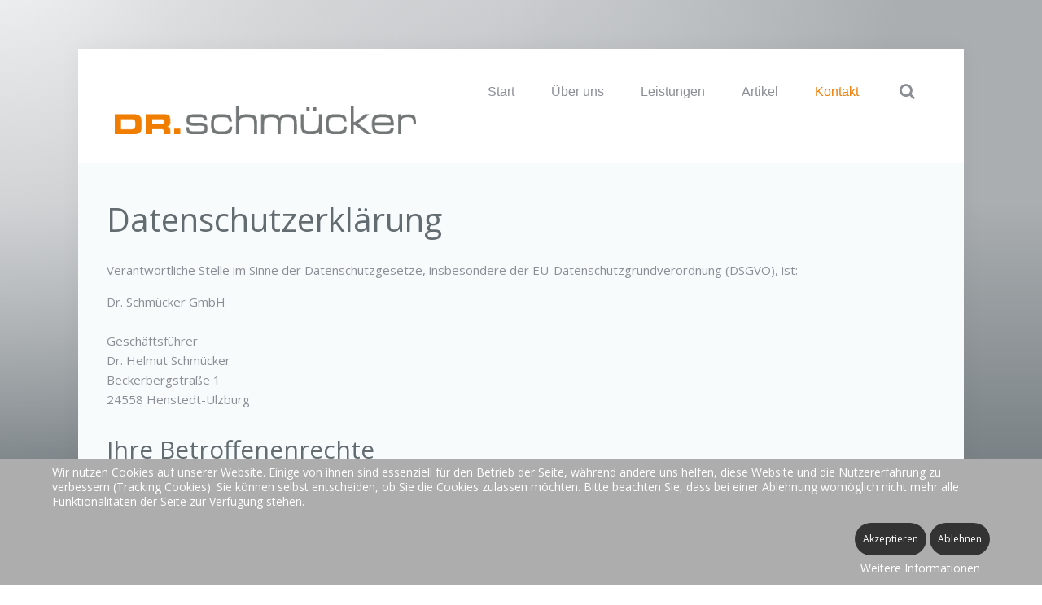

--- FILE ---
content_type: text/html; charset=utf-8
request_url: https://www.dr-schmuecker.de/index.php/kontakt/datenschutz
body_size: 6790
content:
<!DOCTYPE HTML>
<html lang="de-de" dir="ltr"  data-config='{"twitter":0,"plusone":0,"facebook":0,"style":"red","sticky-navbar":1}'>


<head>
<script type="text/javascript">  (function(){ function blockCookies(disableCookies, disableLocal, disableSession){ if(disableCookies == 1){ if(!document.__defineGetter__){ Object.defineProperty(document, 'cookie',{ get: function(){ return ''; }, set: function(){ return true;} }); }else{ var oldSetter = document.__lookupSetter__('cookie'); if(oldSetter) { Object.defineProperty(document, 'cookie', { get: function(){ return ''; }, set: function(v){ if(v.match(/reDimCookieHint\=/)) { oldSetter.call(document, v); } return true; } }); } } var cookies = document.cookie.split(';'); for (var i = 0; i < cookies.length; i++) { var cookie = cookies[i]; var pos = cookie.indexOf('='); var name = ''; if(pos > -1){ name = cookie.substr(0, pos); }else{ name = cookie; } if(name.match(/reDimCookieHint/)) { document.cookie = name + '=; expires=Thu, 01 Jan 1970 00:00:00 GMT'; } } } if(disableLocal == 1){ window.localStorage.clear(); window.localStorage.__proto__ = Object.create(window.Storage.prototype); window.localStorage.__proto__.setItem = function(){ return undefined; }; } if(disableSession == 1){ window.sessionStorage.clear(); window.sessionStorage.__proto__ = Object.create(window.Storage.prototype); window.sessionStorage.__proto__.setItem = function(){ return undefined; }; } } blockCookies(1,1,1); }()); </script>


<meta charset="utf-8">
<meta http-equiv="X-UA-Compatible" content="IE=edge">
<meta name="viewport" content="width=device-width, initial-scale=1">
<base href="https://www.dr-schmuecker.de/index.php/kontakt/datenschutz" />
	<meta name="author" content="Super User" />
	<meta name="generator" content="Joomla! - Open Source Content Management" />
	<title>Datenschutz</title>
	<link href="https://www.dr-schmuecker.de/index.php/component/search/?Itemid=242&amp;format=opensearch" rel="search" title="Suchen Dr. Schmücker" type="application/opensearchdescription+xml" />
	<link href="/templates/yoo_lava/favicon.ico" rel="shortcut icon" type="image/vnd.microsoft.icon" />
	<link href="/cache/widgetkit/widgetkit-24926bac.css" rel="stylesheet" type="text/css" />
	<link href="/plugins/system/cookiehint/css/style.css?85b3116dac419f950d23a711dd888ccd" rel="stylesheet" type="text/css" />
	<style type="text/css">
#redim-cookiehint-bottom {position: fixed; z-index: 99999; left: 0px; right: 0px; bottom: 0px; top: auto !important;}
	</style>
	<script src="/media/jui/js/jquery.min.js?85b3116dac419f950d23a711dd888ccd" type="text/javascript"></script>
	<script src="/media/jui/js/jquery-noconflict.js?85b3116dac419f950d23a711dd888ccd" type="text/javascript"></script>
	<script src="/media/jui/js/jquery-migrate.min.js?85b3116dac419f950d23a711dd888ccd" type="text/javascript"></script>
	<script src="/cache/widgetkit/widgetkit-3e2071c8.js" type="text/javascript"></script>
	<script src="/media/jui/js/bootstrap.min.js?85b3116dac419f950d23a711dd888ccd" type="text/javascript"></script>

<link rel="apple-touch-icon-precomposed" href="/templates/yoo_lava/apple_touch_icon.png">
<link rel="stylesheet" href="/templates/yoo_lava/styles/red/css/bootstrap.css">
<link rel="stylesheet" href="/templates/yoo_lava/styles/red/css/theme.css">
<link rel="stylesheet" href="/templates/yoo_lava/css/custom.css">
<script src="/templates/yoo_lava/warp/vendor/uikit/js/uikit.js"></script>
<script src="/templates/yoo_lava/warp/vendor/uikit/js/components/autocomplete.js"></script>
<script src="/templates/yoo_lava/warp/vendor/uikit/js/components/search.js"></script>
<script src="/templates/yoo_lava/warp/js/social.js"></script>
<script src="/templates/yoo_lava/js/theme.js"></script>
</head>

<body class="tm-isblog">
	
		
	<div class="tm-page">

				<nav class="tm-navbar uk-navbar">

						<div class="uk-navbar-flip uk-visible-large">
				<div class="uk-navbar-content">
<form id="search-40-697b410a390a5" class="uk-search" action="/index.php/kontakt/datenschutz" method="post" data-uk-search="{'source': '/index.php/component/search/?tmpl=raw&amp;type=json&amp;ordering=&amp;searchphrase=all', 'param': 'searchword', 'msgResultsHeader': 'Suchergebnis', 'msgMoreResults': 'Weitere Ergebnisse', 'msgNoResults': 'Nichts gefunden', flipDropdown: 1}">
	<input class="uk-search-field" type="text" name="searchword" placeholder="suchen...">
	<input type="hidden" name="task"   value="search">
	<input type="hidden" name="option" value="com_search">
	<input type="hidden" name="Itemid" value="242">
</form>
</div>
			</div>
			
						<div class="uk-navbar-flip">
				<ul class="uk-navbar-nav uk-visible-large">
<li><a href="/index.php">Start</a></li><li><a href="/index.php/ueber-uns">Über uns</a></li><li class="uk-parent" data-uk-dropdown="{'preventflip':'y'}" aria-haspopup="true" aria-expanded="false"><a href="/index.php/leistung">Leistungen</a><div class="uk-dropdown uk-dropdown-navbar uk-dropdown-width-1"><div class="uk-grid uk-dropdown-grid"><div class="uk-width-1-1"><ul class="uk-nav uk-nav-navbar"><li><a href="/index.php/leistung/schadensmanagement">Schadensmanagement</a></li><li><a href="/index.php/leistung/versicherungstechnische-beratung">Versicherungstechnische Beratung</a></li><li><a href="/index.php/leistung/rechtsberatung-in-umweltfragen">Beratung zu Altlasten</a></li></ul></div></div></div></li><li><a href="/index.php/artikel">Artikel</a></li><li class="uk-parent uk-active" data-uk-dropdown="{'preventflip':'y'}" aria-haspopup="true" aria-expanded="false"><a href="/index.php/kontakt">Kontakt</a><div class="uk-dropdown uk-dropdown-navbar uk-dropdown-width-1"><div class="uk-grid uk-dropdown-grid"><div class="uk-width-1-1"><ul class="uk-nav uk-nav-navbar"><li><a href="/index.php/kontakt/impressum">Impressum</a></li><li class="uk-active"><a href="/index.php/kontakt/datenschutz">Datenschutz</a></li></ul></div></div></div></li></ul>			</div>	
			
						<div class="uk-hidden-large">
				<a href="#offcanvas" class="uk-navbar-toggle" data-uk-offcanvas></a>
			</div>
			
						<a class="tm-logo uk-navbar-brand uk-visible-large" href="https://www.dr-schmuecker.de">
	<img src="/images/schmuecker/Zutaten/Schmuecker_Logo.png" alt="Demo" width="370" height="35" /></a>
			
						<div class="uk-navbar-content uk-navbar-center uk-hidden-large"><a class="tm-logo-small" href="https://www.dr-schmuecker.de">
	<img src="/images/schmuecker/Zutaten/Schmuecker_Logo_klein.png" alt="" /></a></div>
			
		</nav>
		
		
		
		
				<div class="tm-block tm-block-light">

			<div class="uk-container uk-container-center">
			
				<div class="uk-grid" data-uk-grid-match data-uk-grid-margin>

										<div class="tm-main uk-width-medium-1-1">

						
												<main class="tm-content">

							
							<div id="system-message-container">
</div>
<article class="uk-article" >

	
	
	
	
	
	
	<div>
		
<h1>Datenschutzerklärung</h1>
<p>Verantwortliche Stelle im Sinne der Datenschutzgesetze, insbesondere der EU-Datenschutzgrundverordnung (DSGVO), ist:</p>
<p>Dr. Schmücker GmbH
<br> 
<br>Geschäftsführer
<br>Dr. Helmut Schmücker
<br>Beckerbergstraße 1
<br>24558 Henstedt-Ulzburg</p>
<h2>Ihre Betroffenenrechte</h2>
<p>Unter den angegebenen Kontaktdaten unseres Datenschutzbeauftragten können Sie jederzeit folgende Rechte ausüben:</p>
<ul>
<li>Auskunft über Ihre bei uns gespeicherten Daten und deren Verarbeitung,</li>
<li>Berichtigung unrichtiger personenbezogener Daten,</li>
<li>Löschung Ihrer bei uns gespeicherten Daten,</li>
<li>Einschränkung der Datenverarbeitung, sofern wir Ihre Daten aufgrund gesetzlicher Pflichten noch nicht löschen dürfen,</li>
<li>Widerspruch gegen die Verarbeitung Ihrer Daten bei uns und</li>
<li>Datenübertragbarkeit, sofern Sie in die Datenverarbeitung eingewilligt haben oder einen Vertrag mit uns abgeschlossen haben.</li>
</ul>
<p>Sofern Sie uns eine Einwilligung erteilt haben, können Sie diese jederzeit mit Wirkung für die Zukunft widerrufen.</p>
<p>Sie können sich jederzeit mit einer Beschwerde an die für Sie zuständige Aufsichtsbehörde wenden. Ihre zuständige Aufsichtsbehörde richtet sich nach dem Bundesland Ihres Wohnsitzes, Ihrer Arbeit oder der mutmaßlichen Verletzung. Eine Liste der Aufsichtsbehörden (für den nichtöffentlichen Bereich) mit Anschrift finden Sie unter: <a href="https://www.bfdi.bund.de/DE/Infothek/Anschriften_Links/anschriften_links-node.html" target="_blank" rel="noopener">https://www.bfdi.bund.de/DE/Infothek/Anschriften_Links/anschriften_links-node.html</a>.</p>
<h2>Zwecke der Datenverarbeitung durch die verantwortliche Stelle und Dritte</h2>
<p>Wir verarbeiten Ihre personenbezogenen Daten nur zu den in dieser Datenschutzerklärung genannten Zwecken. Eine Übermittlung Ihrer persönlichen Daten an Dritte zu anderen als den genannten Zwecken findet nicht statt. Wir geben Ihre persönlichen Daten nur an Dritte weiter, wenn:</p>
<ul>
<li>Sie Ihre ausdrückliche Einwilligung dazu erteilt haben,</li>
<li>die Verarbeitung zur Abwicklung eines Vertrags mit Ihnen erforderlich ist,</li>
<li>die Verarbeitung zur Erfüllung einer rechtlichen Verpflichtung erforderlich ist,</li>
</ul>
<p>die Verarbeitung zur Wahrung berechtigter Interessen erforderlich ist und kein Grund zur Annahme besteht, dass Sie ein überwiegendes schutzwürdiges Interesse an der Nichtweitergabe Ihrer Daten haben.</p>
<h2>Löschung bzw. Sperrung der Daten</h2>
<p>Wir halten uns an die Grundsätze der Datenvermeidung und Datensparsamkeit. Wir speichern Ihre personenbezogenen Daten daher nur so lange, wie dies zur Erreichung der hier genannten Zwecke erforderlich ist oder wie es die vom Gesetzgeber vorgesehenen vielfältigen Speicherfristen vorsehen. Nach Fortfall des jeweiligen Zweckes bzw. Ablauf dieser Fristen werden die entsprechenden Daten routinemäßig und entsprechend den gesetzlichen Vorschriften gesperrt oder gelöscht.</p>
<h2>SSL-Verschlüsselung</h2>
<p>Um die Sicherheit Ihrer Daten bei der Übertragung zu schützen, verwenden wir dem aktuellen Stand der Technik entsprechende Verschlüsselungsverfahren (z. B. SSL) über HTTPS.</p>
<h2>Kontaktformular</h2>
<p>Treten Sie bzgl. Fragen jeglicher Art per E-Mail oder Kontaktformular mit uns in Kontakt, erteilen Sie uns zum Zwecke der Kontaktaufnahme Ihre freiwillige Einwilligung. Hierfür ist die Angabe einer validen E-Mail-Adresse erforderlich. Diese dient der Zuordnung der Anfrage und der anschließenden Beantwortung derselben. Die Angabe weiterer Daten ist optional. Die von Ihnen gemachten Angaben werden zum Zwecke der Bearbeitung der Anfrage sowie für mögliche Anschlussfragen gespeichert. Nach Erledigung der von Ihnen gestellten Anfrage werden personenbezogene Daten automatisch gelöscht.</p>
<h2>Verwendung von Scriptbibliotheken (Google Webfonts)</h2>
<p>Um unsere Inhalte browserübergreifend korrekt und grafisch ansprechend darzustellen, verwenden wir auf dieser Website Scriptbibliotheken und Schriftbibliotheken wie z. B. Google Webfonts (<a href="http://www.google.com/webfonts/" target="_blank" rel="noopener">https://www.google.com/webfonts/</a>). Google Webfonts werden zur Vermeidung mehrfachen Ladens in den Cache Ihres Browsers übertragen. Falls der Browser die Google Webfonts nicht unterstützt oder den Zugriff unterbindet, werden Inhalte in einer Standardschrift angezeigt.</p>
<p>Der Aufruf von Scriptbibliotheken oder Schriftbibliotheken löst automatisch eine Verbindung zum Betreiber der Bibliothek aus. Dabei ist es theoretisch möglich – aktuell allerdings auch unklar ob und ggf. zu welchen Zwecken – dass Betreiber entsprechender Bibliotheken Daten erheben.</p>
<p>Die Datenschutzrichtlinie des Bibliothekbetreibers Google finden Sie hier: <a href="https://www.google.com/policies/privacy/" target="_blank" rel="noopener">https://www.google.com/policies/privacy/</a></p>
<h2>Verwendung von Google Maps</h2>
<p>Diese Webseite verwendet Google Maps API, um geographische Informationen visuell darzustellen. Bei der Nutzung von Google Maps werden von Google auch Daten über die Nutzung der Kartenfunktionen durch Besucher erhoben, verarbeitet und genutzt. Nähere Informationen über die Datenverarbeitung durch Google können Sie <a href="http://www.google.com/privacypolicy.html" target="_blank" rel="noopener">den Google-Datenschutzhinweisen</a> entnehmen. Dort können Sie im Datenschutzcenter auch Ihre persönlichen Datenschutz-Einstellungen verändern.</p>
<p>Ausführliche Anleitungen zur Verwaltung der eigenen Daten im Zusammenhang mit Google-Produkten<a href="http://www.dataliberation.org/" target="_blank" rel="noopener"> finden Sie hier</a>.</p>
<h2><strong>Änderung unserer Datenschutzbestimmungen</strong></h2>
<p>Wir behalten uns vor, diese Datenschutzerklärung anzupassen, damit sie stets den aktuellen rechtlichen Anforderungen entspricht oder um Änderungen unserer Leistungen in der Datenschutzerklärung umzusetzen, z.B. bei der Einführung neuer Services. Für Ihren erneuten Besuch gilt dann die neue Datenschutzerklärung.</p>
<h2><strong>Fragen an den Datenschutzbeauftragten</strong></h2>
<p>Wenn Sie Fragen zum Datenschutz haben, schreiben Sie uns bitte eine E-Mail oder wenden Sie sich direkt an die für den Datenschutz verantwortliche Person in unserer Organisation:</p>
<p>Dr. Schmücker GmbH
<br> 
<br>Geschäftsführer
<br>Dr. Helmut Schmücker
<br>Beckerbergstraße 1
<br>24558 Henstedt-Ulzburg</p>
<p><em>Die Datenschutzerklärung wurde mit dem </em><a href="https://www.activemind.de/datenschutz/datenschutzhinweis-generator/" target="_blank" rel="noopener"><em>Datenschutzerklärungs-Generator der activeMind AG erstellt</em></a><em>.</em></p>
	</div>
	
	
	
	
	
	
</article>
						</main>
						
						
					</div>
					
															
				</div>

			</div>

		</div>

		
				
				<div class="tm-bottom tm-block tm-block-black">
			
			<div class="uk-container uk-container-center">

				
								<div class="tm-block">
					<section class="tm-bottom-c uk-grid" data-uk-grid-match="{target:'> div > .uk-panel'}" data-uk-grid-margin>
<div class="uk-width-1-1 uk-width-medium-1-2"><div class="uk-panel"><h3 class="uk-panel-title">Artikel</h3>
<ul class="uk-list uk-list-line">
	<li><a href="/index.php/artikel/39-schadstoffe-im-boden">Schadstoffe im Boden</a></li>
	<li><a href="/index.php/artikel/37-richtlinie-2004-35-eg">Richtlinie 2004/35/EG</a></li>
	<li><a href="/index.php/artikel/36-gehen-von-oeltanks-grosse-risiken-aus">Gehen von Öltanks große Risiken aus? </a></li>
	<li><a href="/index.php/artikel/35-umweltversicherungen">Umweltversicherungen</a></li>
	<li><a href="/index.php/artikel/34-erweiterung-der-haftung">Erweiterung der Haftung</a></li>
</ul></div></div>

<div class="uk-width-1-1 uk-width-medium-1-2"><div class="uk-panel"><h3 class="uk-panel-title">Leistungen</h3>
<ul class="uk-list uk-list-line">
	<li><a href="/index.php/leistung/versicherungstechnische-beratung">Beratung zu Altlasten</a></li>
	<li><a href="/index.php/leistung/rechtsberatung-in-umweltfragen">Rechtsberatung in Umweltfragen</a></li>
	<li><a href="/index.php/leistung/schadensmanagement">Schadensmanagement</a></li>
</ul></div></div>
</section>
				</div>
				
								<footer class="tm-footer tm-block">

										<a class="tm-totop-scroller" data-uk-smooth-scroll href="#"></a>
					
					<div class="uk-panel">
	<p>Copyright © 2015 <a href="http://www.wa-grafix.de">Werbeagentur Grafix</a> | <a href="/index.php/kontakt/impressum">Impressum</a> | <a href="/index.php/kontakt/datenschutz">Datenschutz</a></p></div>
				</footer>
				
			</div>

		</div>
		
		
				<div id="offcanvas" class="uk-offcanvas">
			<div class="uk-offcanvas-bar"><div class="uk-panel">
<form id="search-114-697b410a3c966" class="uk-search" action="/index.php/kontakt/datenschutz" method="post" >
	<input class="uk-search-field" type="text" name="searchword" placeholder="suchen...">
	<input type="hidden" name="task"   value="search">
	<input type="hidden" name="option" value="com_search">
	<input type="hidden" name="Itemid" value="242">
</form>
</div>
<ul class="uk-nav uk-nav-offcanvas">
<li><a href="/index.php">Start</a></li><li><a href="/index.php/ueber-uns">Über uns</a></li><li class="uk-parent"><a href="/index.php/leistung">Leistungen</a><ul class="uk-nav-sub"><li><a href="/index.php/leistung/schadensmanagement">Schadensmanagement</a></li><li><a href="/index.php/leistung/versicherungstechnische-beratung">Versicherungstechnische Beratung</a></li><li><a href="/index.php/leistung/rechtsberatung-in-umweltfragen">Beratung zu Altlasten</a></li></ul></li><li><a href="/index.php/artikel">Artikel</a></li><li class="uk-parent uk-active"><a href="/index.php/kontakt">Kontakt</a><ul class="uk-nav-sub"><li><a href="/index.php/kontakt/impressum">Impressum</a></li><li class="uk-active"><a href="/index.php/kontakt/datenschutz">Datenschutz</a></li></ul></li></ul></div>
		</div>
		
	</div>


<div id="redim-cookiehint-bottom">   <div id="redim-cookiehint">     <div class="cookiecontent">   <p>Wir nutzen Cookies auf unserer Website. Einige von ihnen sind essenziell für den Betrieb der Seite, während andere uns helfen, diese Website und die Nutzererfahrung zu verbessern (Tracking Cookies). Sie können selbst entscheiden, ob Sie die Cookies zulassen möchten. Bitte beachten Sie, dass bei einer Ablehnung womöglich nicht mehr alle Funktionalitäten der Seite zur Verfügung stehen.</p>    </div>     <div class="cookiebuttons">        <a id="cookiehintsubmit" onclick="return cookiehintsubmit(this);" href="https://www.dr-schmuecker.de/index.php/kontakt/datenschutz?rCH=2"         class="btn">Akzeptieren</a>           <a id="cookiehintsubmitno" onclick="return cookiehintsubmitno(this);" href="https://www.dr-schmuecker.de/index.php/kontakt/datenschutz?rCH=-2"           class="btn">Ablehnen</a>          <div class="text-center" id="cookiehintinfo">                <a target="_self" href="/kontakt/datenschutz">Weitere Informationen</a>                      </div>      </div>     <div class="clr"></div>   </div> </div>  <script type="text/javascript">        document.addEventListener("DOMContentLoaded", function(event) {         if (!navigator.cookieEnabled){           document.getElementById('redim-cookiehint-bottom').remove();         }       });        function cookiehintfadeOut(el) {         el.style.opacity = 1;         (function fade() {           if ((el.style.opacity -= .1) < 0) {             el.style.display = "none";           } else {             requestAnimationFrame(fade);           }         })();       }         function cookiehintsubmit(obj) {         document.cookie = 'reDimCookieHint=1; expires=Fri, 29 Jan 2027 23:59:59 GMT;57; path=/';         cookiehintfadeOut(document.getElementById('redim-cookiehint-bottom'));         return true;       }        function cookiehintsubmitno(obj) {         document.cookie = 'reDimCookieHint=-1; expires=0; path=/';         cookiehintfadeOut(document.getElementById('redim-cookiehint-bottom'));         return true;       }  </script>  
</body>
</html>

--- FILE ---
content_type: text/css
request_url: https://www.dr-schmuecker.de/templates/yoo_lava/css/custom.css
body_size: 497
content:
/* Copyright (C) YOOtheme GmbH, YOOtheme Proprietary Use License (http://www.yootheme.com/license) */

/* ========================================================================
   Use this file to add custom CSS easily
 ========================================================================== */
html {
    background: url(/images/schmuecker/bg/gradient1.svg) no-repeat fixed 140% 70% / 2000px 2000px, url(/images/schmuecker/bg/gradient2.svg) no-repeat fixed -15% 100% / 1300px 1300px, linear-gradient(to bottom, #AAAEB1 35%, #636C71 100%) repeat fixed 0 0 / 100% 100% rgba(0, 0, 0, 0);
}

--- FILE ---
content_type: image/svg+xml
request_url: https://www.dr-schmuecker.de/images/schmuecker/bg/gradient2.svg
body_size: 341
content:
<!-- SVG syntax --> 
<svg xmlns="http://www.w3.org/2000/svg" width="1000px" height="1000px" viewBox="0 0 1 1" preserveAspectRatio="none">
<radialGradient id="g505" gradientUnits="userSpaceOnUse" cx="50%" cy="40%" r="70%" >
	<stop offset="0" style="stop-color:#fff;stop-opacity:0.4"/>
	<stop offset="0.5" style="stop-color:#fff;stop-opacity:0"/>
</radialGradient>
<rect x="-50" y="-50" width="101" height="101" fill="url(#g505)" />
</svg>